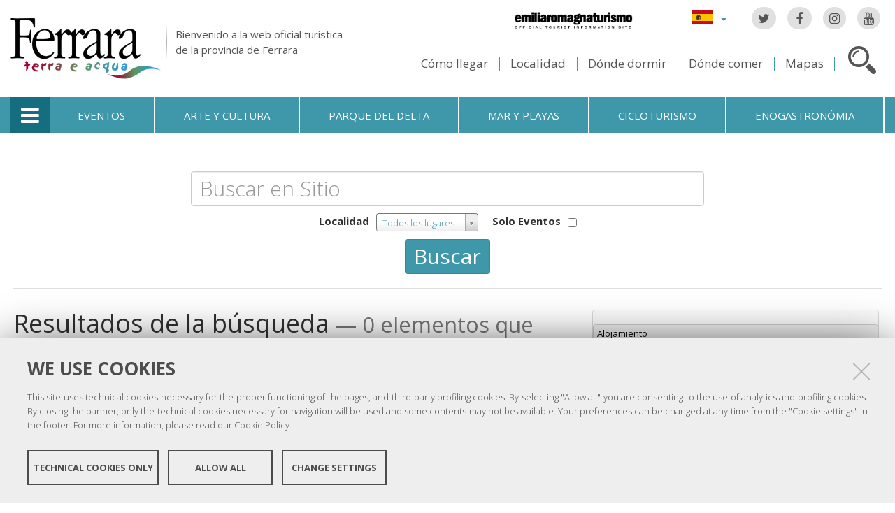

--- FILE ---
content_type: text/html;charset=utf-8
request_url: https://www.ferraraterraeacqua.it/es/search?start.query:date:list:record=2022/08/12%2023%3A59%3A59%20GMT%2B2&start.range:record=max&end.query:date:list:record=2022/08/12%2000%3A00%3A00%20GMT%2B2&end.range:record=min&amp=&review_state=published&set_language=es
body_size: 8341
content:

<!DOCTYPE html PUBLIC
  "-//W3C//DTD XHTML 1.0 Strict//EN"
  "http://www.w3.org/TR/xhtml1/DTD/xhtml1-strict.dtd">

<html xmlns="http://www.w3.org/1999/xhtml" xmlns:fb="https://www.facebook.com/2008/fbml" prefix="og: http://ogp.me/ns#" lang="es">

    
    
    
    
    


<head>
    <meta http-equiv="Content-Type" content="text/html; charset=utf-8" />

    <!-- Forces IE8+ into newest rendering engine even if on an intranet. This has to be defined before any script/style tags. -->
    <meta http-equiv="X-UA-Compatible" content="IE=edge" /> 
    <meta name="viewport" content="width=device-width, minimum-scale=1.0, maximum-scale=1.0" />

    
        <base href="https://www.ferraraterraeacqua.it/es/" /><!--[if lt IE 7]></base><![endif]-->
    

    <script type="text/javascript" src="https://www.ferraraterraeacqua.it/portal_javascripts/jquery.js?1"></script>
    <script type="text/javascript" src="https://www.ferraraterraeacqua.it/portal_javascripts/jquery-integration.js?1"></script>
    <script type="text/javascript" src="https://www.ferraraterraeacqua.it/portal_javascripts/devicedetection.js?1"></script>
    <script type="text/javascript" src="https://www.ferraraterraeacqua.it/portal_javascripts/jquery.cookie.js?1"></script>
    
        
   



<title>Español &mdash; Ferrara Terra e Acqua</title>
<meta content="text/plain" name="DC.format" /><meta content="Carpeta" name="DC.type" /><meta content="2014/07/22 - " name="DC.date.valid_range" /><meta content="admin" name="DC.creator" /><meta content="2011-12-06T11:52:01+01:00" name="DC.date.created" /><meta content="2018-03-15T13:46:20+01:00" name="DC.date.modified" /><meta content="es" name="DC.language" />

<meta name="robots" content="index, follow"/>
<link rel="kss-base-url" href="https://www.ferraraterraeacqua.it/es/" />
<link rel="canonical" href="https://www.ferraraterraeacqua.it/es" />

  
    <link rel="stylesheet" type="text/css" href="https://www.ferraraterraeacqua.it/portal_css/fta.plonetheme/base-cachekey7345.css" />
        <!--[if lt IE 8]>    
    
    <link rel="stylesheet" type="text/css" media="screen" href="https://www.ferraraterraeacqua.it/portal_css/fta.plonetheme/IEFixes-cachekey0560.css" />
        <![endif]-->
    
    <style type="text/css">@import url(https://www.ferraraterraeacqua.it/portal_css/fta.plonetheme/resourcefl-play-cachekey7534.css);</style>
    <style type="text/css" media="screen">@import url(https://www.ferraraterraeacqua.it/portal_css/fta.plonetheme/resourcejquery-ui-themessunburstjqueryui-cachekey1820.css);</style>
    <style type="text/css">@import url(https://www.ferraraterraeacqua.it/portal_css/fta.plonetheme/themedefaultstyle-cachekey4159.css);</style>
    <link rel="stylesheet" type="text/css" href="https://www.ferraraterraeacqua.it/portal_css/fta.plonetheme/resourceredturtle.monkey.resourcessmart_wizard-cachekey1384.css" />
    <style type="text/css" media="screen">@import url(https://www.ferraraterraeacqua.it/portal_css/fta.plonetheme/resourcecontentleadimage-cachekey6524.css);</style>
    <link rel="stylesheet" type="text/css" media="screen" href="https://www.ferraraterraeacqua.it/portal_css/fta.plonetheme/chosen-cachekey1580.css" />
    <link rel="stylesheet" type="text/css" href="https://www.ferraraterraeacqua.it/portal_css/fta.plonetheme/resourcefta.plonetheme.stylesheetsmain-cachekey4904.css" />
    <link rel="stylesheet" type="text/css" href="https://www.ferraraterraeacqua.it/portal_css/fta.plonetheme/resourcefta.plonetheme.stylesheetsmediaqueries-cachekey1223.css" />
        <!--[if lte IE 7]>    
    
    <link rel="stylesheet" type="text/css" media="screen" href="https://www.ferraraterraeacqua.it/portal_css/fta.plonetheme/resourcefta.plonetheme.stylesheetsie7-cachekey9064.css" />
        <![endif]-->
    
        <!--[if IE 8]>    
    
    <link rel="stylesheet" type="text/css" media="screen" href="https://www.ferraraterraeacqua.it/portal_css/fta.plonetheme/resourcefta.plonetheme.stylesheetsie8-cachekey5281.css" />
        <![endif]-->
    
    <link rel="stylesheet" type="text/css" media="screen" href="https://www.ferraraterraeacqua.it/portal_css/fta.plonetheme/resourcefta.plonetheme.stylesheetsvbm-cachekey5822.css" />
    <style type="text/css">@import url(https://www.ferraraterraeacqua.it/portal_css/fta.plonetheme/cookiepolicy.css);</style>
    <link rel="stylesheet" type="text/css" href="https://www.ferraraterraeacqua.it/portal_css/fta.plonetheme/resourcefta.plonetheme.stylesheetsbootstrapcssbootstrap.min-cachekey2709.css" />
    <link rel="stylesheet" type="text/css" href="https://www.ferraraterraeacqua.it/portal_css/fta.plonetheme/resourcefta.plonetheme.stylesheetsfont-awesomecssfont-awesome.min-cachekey1296.css" />
    <link rel="stylesheet" type="text/css" href="https://www.ferraraterraeacqua.it/portal_css/fta.plonetheme/resourcefta.plonetheme.stylesheetsflaticonflaticon-cachekey4847.css" />
    <link rel="stylesheet" type="text/css" href="https://www.ferraraterraeacqua.it/portal_css/fta.plonetheme/++resource++fta.plonetheme.stylesheets/OpenSans/OpenSans.css" />
    <link rel="stylesheet" type="text/css" href="https://www.ferraraterraeacqua.it/portal_css/fta.plonetheme/resourcefta.plonetheme.stylesheetsfta1-cachekey8440.css" />
    <link rel="stylesheet" type="text/css" href="https://www.ferraraterraeacqua.it/portal_css/fta.plonetheme/resourcefta.plonetheme.stylesheetsfta2-cachekey3444.css" />
    <link rel="stylesheet" type="text/css" href="https://www.ferraraterraeacqua.it/portal_css/fta.plonetheme/resourcefta.plonetheme.stylesheetsfta_print-cachekey3440.css" />

  
    <link rel="kinetic-stylesheet" type="text/css" href="https://www.ferraraterraeacqua.it/portal_kss/fta.plonetheme/resourcetinymce.ksstinymce-cachekey3103.kss" />
    <link rel="kinetic-stylesheet" type="text/css" href="https://www.ferraraterraeacqua.it/portal_kss/fta.plonetheme/at-cachekey9803.kss" />



    
        <script type="text/javascript" src="https://www.ferraraterraeacqua.it/++resource++redturtle.chefcookie/chefcookie/chefcookie.min.js?v=1.0.7"></script>
    
    
        <script type="text/javascript" src="https://www.ferraraterraeacqua.it/++resource++redturtle.chefcookie/redturtle_chefcookie.js?v=1.0.7"></script>
    
    
        <script type="text/javascript" src="https://www.ferraraterraeacqua.it/++resource++redturtle.chefcookie/customers_configurations/fta.js?v=1.0.7"></script>
    


        
    <link rel="author" href="https://www.ferraraterraeacqua.it/es/author/admin" title="Información sobre el autor" />



    <link rel="shortcut icon" type="image/x-icon" href="https://www.ferraraterraeacqua.it/favicon.ico" />
    <link rel="apple-touch-icon" href="https://www.ferraraterraeacqua.it/touch_icon.png" />


<script type="text/javascript">
        jQuery(document).ready(function(){
            setTimeout(function() {
                        jQuery.datepicker.setDefaults(
                            jQuery.extend(jQuery.datepicker.regional['es'],
                            {dateFormat: 'dd/mm/yy'}));
                    }, 500);
        });
        </script>

    <link rel="home" href="https://www.ferraraterraeacqua.it/es" title="Página de portada" />

    <link rel="contents" href="https://www.ferraraterraeacqua.it/es/sitemap" title="Mapa del Sitio" />






    <link rel="search" href="https://www.ferraraterraeacqua.it/es/search_form" title="Buscar en este sitio" />



        
        
        
        
    
        
        
        
    <script type="text/javascript" src="https://www.ferraraterraeacqua.it/portal_javascripts/fta.plonetheme/resourceplone.app.jquerytools-cachekey9209.js"></script>
    <script type="text/javascript" src="https://www.ferraraterraeacqua.it/portal_javascripts/fta.plonetheme/resourceplone.app.jquerytools.plugins-cachekey3202.js"></script>
    <script type="text/javascript" src="https://www.ferraraterraeacqua.it/portal_javascripts/fta.plonetheme/register_function-cachekey3963.js"></script>
       <!--[if lt IE 8]>
     
    <script type="text/javascript" src="https://www.ferraraterraeacqua.it/portal_javascripts/fta.plonetheme/iefixes-cachekey9828.js"></script>
       <![endif]-->
     
    <script type="text/javascript" src="https://www.ferraraterraeacqua.it/portal_javascripts/fta.plonetheme/resourcejquery-ui.min-cachekey6006.js"></script>
    <script type="text/javascript" src="https://www.ferraraterraeacqua.it/portal_javascripts/fta.plonetheme/resourcecollective.flowplayerflowplayer.min-cachekey1580.js"></script>
    <script type="text/javascript" src="https://www.ferraraterraeacqua.it/portal_javascripts/fta.plonetheme/event_search-cachekey9464.js"></script>
    <script type="text/javascript" src="https://www.ferraraterraeacqua.it/portal_javascripts/fta.plonetheme/portlet_collection_batching-cachekey2081.js"></script>
    <script type="text/javascript" src="https://www.ferraraterraeacqua.it/portal_javascripts/fta.plonetheme/jquery.jcarousel.min-cachekey2981.js"></script>
    <script type="text/javascript" src="https://www.ferraraterraeacqua.it/portal_javascripts/fta.plonetheme/mobile_popup.js"></script>
    <script type="text/javascript" src="https://www.ferraraterraeacqua.it/portal_javascripts/fta.plonetheme/mobiscroll-2.0.3.custom.min-cachekey4745.js"></script>
       <!--[if lt IE 9]>
     
    <script type="text/javascript" src="https://www.ferraraterraeacqua.it/portal_javascripts/fta.plonetheme/respond.min-cachekey3580.js"></script>
       <![endif]-->
     
    <script type="text/javascript" src="https://www.ferraraterraeacqua.it/portal_javascripts/fta.plonetheme/resourceredturtle.monkey.resourcesjquery.smartWizard-2.0.min-cachekey6384.js"></script>
    <script type="text/javascript" src="https://www.ferraraterraeacqua.it/portal_javascripts/fta.plonetheme/fta.global-cachekey4219.js"></script>
    <script type="text/javascript" src="https://www.ferraraterraeacqua.it/portal_javascripts/fta.plonetheme/chosen.jquery.min-cachekey3739.js"></script>
    <script type="text/javascript" src="https://www.ferraraterraeacqua.it/portal_javascripts/fta.plonetheme/modernizr-cachekey4994.js"></script>
    <script type="text/javascript" src="https://www.ferraraterraeacqua.it/portal_javascripts/fta.plonetheme/fta_plonetheme-cachekey2827.js"></script>


        <meta name="viewport" content="width=device-width, initial-scale=1.0, maximum-scale=1.0, minimum-scale=1.0" />
        <meta name="generator" content="Plone - http://plone.org" />
        
</head>

<body class="template-search portaltype-folder language-es userrole-anonymous" dir="ltr">
                    
<div id="visual-portal-wrapper">

        <div id="portal-top">
<div class=""> <!-- TODO: Temporary, this one should be in the template that is inserted -->
            <div id="portal-personaltools-wrapper">

</div>

<div id="portal-header">
    <div id="fta-searchbox" class="hiddenSearch">
  <form id="searchGadget_form" action="https://www.ferraraterraeacqua.it/es/search">
       <a class="closeLink" href="#"><span class="hiddenStructure">Close</span></a>
       <span class="searchFieldWrapper">
              <label class="hiddenStructure" for="SearchableText">Search Site</label>
                     <span class="input-search">
                            <input name="SearchableText" type="text" size="18" title="Search Site" placeholder="Search Site" id="SearchableText" class="searchField" />
                     </span>

              <input class="searchButton" type="submit" value="Search" />
       </span>

      
      <div class="event_type_location">
              <div class="field-wrapper">
                     <label>Localidad</label>
                     <select class="chzn-select mobile-select" name="getObjectLocation">
                            
                            
                            <option value="">Todos los lugares</option>
                            
                            
                            
                            <option value="b73b4bf1-0f79-47f7-8c73-e85642fded16">Argenta</option>
                            
                            
                            
                            <option value="f5cf3038-da46-4a39-bbab-36eaed594740">Berra</option>
                            
                            
                            
                            <option value="eb323aa7-6fd2-4751-8b4a-88acde21eb45">Bondeno</option>
                            
                            
                            
                            <option value="06b864f4-16bf-4fad-a625-31b17a530dbe">Cento</option>
                            
                            
                            
                            <option value="c02f6df2-0421-4628-8d1b-19e82554df31">Codigoro</option>
                            
                            
                            
                            <option value="8437a78a-4483-48d0-98aa-6b78454f93e5">Comacchio</option>
                            
                            
                            
                            <option value="81260192-95b1-41c9-9d9b-a400ee4351c0">Copparo</option>
                            
                            
                            
                            <option value="a9263d9e-1921-418f-bad0-71e617ef2d66">Ferrara</option>
                            
                            
                            
                            <option value="074b73b0-75a7-4b09-b28c-d6ba872c2d65">Fiscaglia</option>
                            
                            
                            
                            <option value="e79cab2a-f0dc-46d2-bdc3-8ba5f4b66eac">Formignana</option>
                            
                            
                            
                            <option value="e2c000c4-9e7d-4087-9658-ef48a7666706">Goro</option>
                            
                            
                            
                            <option value="5390789d-e129-4396-a8c3-669bab8c0792">Jolanda di Savoia</option>
                            
                            
                            
                            <option value="7799727a-3c33-4220-bd9f-4b57bb5c18da">Lagosanto</option>
                            
                            
                            
                            <option value="b7c7bfb2-d573-4adb-8948-65275410fc67">Masi Torello</option>
                            
                            
                            
                            <option value="0869d4d3-36c4-4348-888c-deda7f620a00">Mesola</option>
                            
                            
                            
                            <option value="51aa6b2b-3a9d-4ad7-898d-39f96c6a94f1">Mirabello</option>
                            
                            
                            
                            <option value="ebc07344-1713-4fdb-a42e-a34d4cd3df04">Ostellato</option>
                            
                            
                            
                            <option value="7dfa6e46-9ca3-41b3-94ea-eefd3c80e2de">Poggio Renatico</option>
                            
                            
                            
                            <option value="c7f21e89-6fc1-4cb1-8d5d-b7b8177cdb5a">Portomaggiore</option>
                            
                            
                            
                            <option value="490a1c8f-d8b5-418e-8f2d-0c5ff459b0e0">Ro</option>
                            
                            
                            
                            <option value="1f0cd348-ee89-4b55-84ff-e08fb5c64748">Sant'Agostino</option>
                            
                            
                            
                            <option value="5f2ec56f-0972-4662-ab3a-61394e41394a">Tresigallo</option>
                            
                            
                            
                            <option value="d9bf5d11-8278-4255-a3f1-e421863793a6">Vigarano Mainarda</option>
                            
                            
                            
                            <option value="4aaaac82-a663-4d7d-a262-1c8c2d1ef948">Voghiera</option>
                            
                     </select>
              </div>
              <div class="field-wrapper">
                     <label>Solo Eventos</label>
                     <input type="checkbox" name="only_events" value="only_events">
                     
                     
              </div>
      </div>
    
  </form>
</div>

<p class="hiddenStructure">
  <a accesskey="2" href="https://www.ferraraterraeacqua.it/es/search?start.query:date:list:record=2022/08/12%2023%3A59%3A59%20GMT%2B2&amp;start.range:record=max&amp;end.query:date:list:record=2022/08/12%2000%3A00%3A00%20GMT%2B2&amp;end.range:record=min&amp;amp=&amp;review_state=published&amp;set_language=es#content">Cambiar a contenido.</a> |

  <a accesskey="6" href="https://www.ferraraterraeacqua.it/es/search?start.query:date:list:record=2022/08/12%2023%3A59%3A59%20GMT%2B2&amp;start.range:record=max&amp;end.query:date:list:record=2022/08/12%2000%3A00%3A00%20GMT%2B2&amp;end.range:record=min&amp;amp=&amp;review_state=published&amp;set_language=es#portal-globalnav">Saltar a navegación</a>
</p>

<div class="social-links">
  <ul>
    <li class="socialTw"><a href="http://twitter.com/#!/TurismoFerrara"><span>Twitter</span></a></li>
    <li class="socialFb"><a href="https://www.facebook.com/pages/Turismo-nella-provincia-di-Ferrara/328420923667"><span>Facebook</span></a></li>
    <li class="socialIg"><a href="https://www.instagram.com/turismoferrara/"><span>Instagram</span></a></li>
    <li class="socialYt"><a href="http://www.youtube.com/user/iatCastello?feature=mhum"><span>You Tube</span></a></li>
    
  </ul>
</div>


<div id="fta-languageselector">
  <div class="dropdown">
    <a class="dropdown-toggle" data-toggle="dropdown" href="#" id="language-dropdown">
      <span class="sr-only">Lingua</span>
      <span class="caret"></span>
    </a>
    <ul class="dropdown-menu" role="menu" aria-labelledby="language-dropdown">
      
      <li class="language-zh">
          <a href="https://www.ferraraterraeacqua.it/zh/search?start.query:date:list:record=2022/08/12%2023%3A59%3A59%20GMT%2B2&amp;start.range:record=max&amp;end.query:date:list:record=2022/08/12%2000%3A00%3A00%20GMT%2B2&amp;end.range:record=min&amp;amp=&amp;review_state=published&amp;set_language=zh" title="中文">中文</a>
      </li>
      
      
      <li class="language-ru">
          <a href="https://www.ferraraterraeacqua.it/ru/search?start.query:date:list:record=2022/08/12%2023%3A59%3A59%20GMT%2B2&amp;start.range:record=max&amp;end.query:date:list:record=2022/08/12%2000%3A00%3A00%20GMT%2B2&amp;end.range:record=min&amp;amp=&amp;review_state=published&amp;set_language=ru" title="Русский">Русский</a>
      </li>
      
      
      <li class="language-nl">
          <a href="https://www.ferraraterraeacqua.it/nl/search?start.query:date:list:record=2022/08/12%2023%3A59%3A59%20GMT%2B2&amp;start.range:record=max&amp;end.query:date:list:record=2022/08/12%2000%3A00%3A00%20GMT%2B2&amp;end.range:record=min&amp;amp=&amp;review_state=published&amp;set_language=nl" title="Nederlands">Nederlands</a>
      </li>
      
      
      <li class="language-da">
          <a href="https://www.ferraraterraeacqua.it/da/search?start.query:date:list:record=2022/08/12%2023%3A59%3A59%20GMT%2B2&amp;start.range:record=max&amp;end.query:date:list:record=2022/08/12%2000%3A00%3A00%20GMT%2B2&amp;end.range:record=min&amp;amp=&amp;review_state=published&amp;set_language=da" title="Dansk">Dansk</a>
      </li>
      
      
      
      
      
      <li class="language-de">
          <a href="https://www.ferraraterraeacqua.it/de/search?start.query:date:list:record=2022/08/12%2023%3A59%3A59%20GMT%2B2&amp;start.range:record=max&amp;end.query:date:list:record=2022/08/12%2000%3A00%3A00%20GMT%2B2&amp;end.range:record=min&amp;amp=&amp;review_state=published&amp;set_language=de" title="Deutsch">Deutsch</a>
      </li>
      
      
      <li class="language-fr">
          <a href="https://www.ferraraterraeacqua.it/fr/search?start.query:date:list:record=2022/08/12%2023%3A59%3A59%20GMT%2B2&amp;start.range:record=max&amp;end.query:date:list:record=2022/08/12%2000%3A00%3A00%20GMT%2B2&amp;end.range:record=min&amp;amp=&amp;review_state=published&amp;set_language=fr" title="Français">Français</a>
      </li>
      
      
      <li class="language-en">
          <a href="https://www.ferraraterraeacqua.it/en/search?start.query:date:list:record=2022/08/12%2023%3A59%3A59%20GMT%2B2&amp;start.range:record=max&amp;end.query:date:list:record=2022/08/12%2000%3A00%3A00%20GMT%2B2&amp;end.range:record=min&amp;amp=&amp;review_state=published&amp;set_language=en" title="English">English</a>
      </li>
      
      
      <li class="language-it">
          <a href="https://www.ferraraterraeacqua.it/it/search?start.query:date:list:record=2022/08/12%2023%3A59%3A59%20GMT%2B2&amp;start.range:record=max&amp;end.query:date:list:record=2022/08/12%2000%3A00%3A00%20GMT%2B2&amp;end.range:record=min&amp;amp=&amp;review_state=published&amp;set_language=it" title="Italiano">Italiano</a>
      </li>
      
    </ul>
  </div>
  <a href="https://www.emiliaromagnaturismo.it/en" title="Emilia Romagna Turismo" target="_blank" class="erturismo-header-link">  
      <img alt="Emilia Romagna Turismo" src="++resource++fta.plonetheme.images/logo_ERT_en.png">
  </a>
</div>


<a id="portal-logo" title="Inicio" accesskey="1" href="https://www.ferraraterraeacqua.it/es">
  <img src="https://www.ferraraterraeacqua.it/es/++resource++fta.plonetheme.images/FerraraTerraeAcquaLogo.jpg" alt="Ferrara Terra e Acqua" title="https://www.ferraraterraeacqua.it/es" />
  <span id="payoff">
    Bienvenido a la web oficial turística
    <br>
    de la provincia de Ferrara
  </span>
</a>

<div id="searchbox">

    <a class="btnSearch" accesskey="4">
      <span class="hiddenStructure">Cerca</span>
    </a>


    <div id="portal-advanced-search" class="hiddenStructure">
        <a href="https://www.ferraraterraeacqua.it/es/search_form" accesskey="5">Búsqueda avanzada</a>
    </div>

</div>

<div id="top-links">
  <ul>
    <li id="come-arrivare-es-toplink">
      <a href="https://www.ferraraterraeacqua.it/es/como-llegar" title="Cómo llegar">Cómo llegar</a>
    </li>
    <li id="localita-es-toplink">
      <a href="https://www.ferraraterraeacqua.it/es/no-hay-que-perderse/localidad" title="Localidad">Localidad</a>
    </li>
    <li id="dove-dormire-es-toplink">
      <a href="https://www.ferraraterraeacqua.it/es/hospitalidad/donde-dormir" title="Dónde dormir">Dónde dormir</a>
    </li>
    <li id="dove-mangiare-es-toplink">
      <a href="https://www.ferraraterraeacqua.it/es/hospitalidad/donde-comer" title="Dónde comer">Dónde comer</a>
    </li>
    <li id="mappe-es-toplink">
      <a href="https://www.ferraraterraeacqua.it/es/como-llegar/los-mapas" title="Mapas">Mapas</a>
    </li>
  </ul>
</div>

</div>


    <h5 class="hiddenStructure">Secciones</h5>

    <ul id="portal-globalnav"><li class="selected" id="portaltab-offcanvas_menu" title="Informaciónes turísticas"><a href="https://www.ferraraterraeacqua.it/es" title="">Informaciónes turísticas</a></li><li class="plain" id="portaltab-events-es" title="Eventos"><a href="https://www.ferraraterraeacqua.it/es/eventos-y-propuestas" title="">Eventos</a></li><li class="plain" id="portaltab-art_and_culture-es" title="Arte y cultura"><a href="https://www.ferraraterraeacqua.it/es/no-hay-que-perderse/arte-y-cultura" title="">Arte y cultura</a></li><li class="plain" id="portaltab-delta_park-es" title="Parque del Delta"><a href="https://www.ferraraterraeacqua.it/es/parque-del-delta-del-po" title="">Parque del Delta</a></li><li class="plain" id="portaltab-seaside-es" title="Mar y playas"><a href="https://www.ferraraterraeacqua.it/es/no-hay-que-perderse/ambiente-y-naturaleza/sea-beaches" title="">Mar y playas</a></li><li class="plain" id="portaltab-bicycle_touring-es" title="Cicloturismo"><a
    href="https://www.ferraraterraeacqua.it/es/no-hay-que-perderse/itinerarios-aconsejados/cicloturismo" title="">Cicloturismo</a></li><li class="plain" id="portaltab-gastronomy-es" title="Enogastronómia"><a href="https://www.ferraraterraeacqua.it/es/productos-enogastronomicos" title="">Enogastronómia</a></li></ul>


<div id="fta-breadcrumbs" class="">
  

  <div class="breadcrumbs-container">
    <div class="breadcrumbs-wrapper">
      
      
    </div>
  </div>

</div>


    <div id="portlets-in-header" class="row">
         
         
    </div>

    


</div><!-- end @emptyclassdiv --> 
        </div><!-- end @portal-top --> 

    <div id="portal-columns-wrapper">
        <div id="portal-columns">
            <div id="portal-column-content" class="cell width-full position-0">

                <div id="viewlet-above-content"><div id="portlets-above" class="row">
    
    
</div>

</div>
                
                
                    <div class="">

                        

                        

    <dl class="portalMessage info" id="kssPortalMessage" style="display:none">
        <dt>Info</dt>
        <dd></dd>
    </dl>



                        
                            <div id="content">

                                

                                

    <div id="content-core">
        <form id="searchform" action="search" class="searchPage">
          <div class="field-wrapper">
            <input class="searchPage" name="SearchableText" type="text" size="25" title="Buscar en Sitio" placeholder="Buscar en Sitio" />
          </div>
           
            
            <div class="event_type_location">
              <div class="field-wrapper">
                <label>Localidad</label>
                <select class="chzn-select mobile-select" name="getObjectLocation">
                  
                  
                  <option value="">Todos los lugares</option>
                  
                  
                  
                  <option value="b73b4bf1-0f79-47f7-8c73-e85642fded16">Argenta</option>
                  
                  
                  
                  <option value="f5cf3038-da46-4a39-bbab-36eaed594740">Berra</option>
                  
                  
                  
                  <option value="eb323aa7-6fd2-4751-8b4a-88acde21eb45">Bondeno</option>
                  
                  
                  
                  <option value="06b864f4-16bf-4fad-a625-31b17a530dbe">Cento</option>
                  
                  
                  
                  <option value="c02f6df2-0421-4628-8d1b-19e82554df31">Codigoro</option>
                  
                  
                  
                  <option value="8437a78a-4483-48d0-98aa-6b78454f93e5">Comacchio</option>
                  
                  
                  
                  <option value="81260192-95b1-41c9-9d9b-a400ee4351c0">Copparo</option>
                  
                  
                  
                  <option value="a9263d9e-1921-418f-bad0-71e617ef2d66">Ferrara</option>
                  
                  
                  
                  <option value="074b73b0-75a7-4b09-b28c-d6ba872c2d65">Fiscaglia</option>
                  
                  
                  
                  <option value="e79cab2a-f0dc-46d2-bdc3-8ba5f4b66eac">Formignana</option>
                  
                  
                  
                  <option value="e2c000c4-9e7d-4087-9658-ef48a7666706">Goro</option>
                  
                  
                  
                  <option value="5390789d-e129-4396-a8c3-669bab8c0792">Jolanda di Savoia</option>
                  
                  
                  
                  <option value="7799727a-3c33-4220-bd9f-4b57bb5c18da">Lagosanto</option>
                  
                  
                  
                  <option value="b7c7bfb2-d573-4adb-8948-65275410fc67">Masi Torello</option>
                  
                  
                  
                  <option value="0869d4d3-36c4-4348-888c-deda7f620a00">Mesola</option>
                  
                  
                  
                  <option value="51aa6b2b-3a9d-4ad7-898d-39f96c6a94f1">Mirabello</option>
                  
                  
                  
                  <option value="ebc07344-1713-4fdb-a42e-a34d4cd3df04">Ostellato</option>
                  
                  
                  
                  <option value="7dfa6e46-9ca3-41b3-94ea-eefd3c80e2de">Poggio Renatico</option>
                  
                  
                  
                  <option value="c7f21e89-6fc1-4cb1-8d5d-b7b8177cdb5a">Portomaggiore</option>
                  
                  
                  
                  <option value="490a1c8f-d8b5-418e-8f2d-0c5ff459b0e0">Ro</option>
                  
                  
                  
                  <option value="1f0cd348-ee89-4b55-84ff-e08fb5c64748">Sant'Agostino</option>
                  
                  
                  
                  <option value="5f2ec56f-0972-4662-ab3a-61394e41394a">Tresigallo</option>
                  
                  
                  
                  <option value="d9bf5d11-8278-4255-a3f1-e421863793a6">Vigarano Mainarda</option>
                  
                  
                  
                  <option value="4aaaac82-a663-4d7d-a262-1c8c2d1ef948">Voghiera</option>
                  
                </select>
              </div>
              <div class="field-wrapper">
                <label>Solo Eventos</label>
                <input type="checkbox" name="only_events" value="only_events">
                
                
              </div>
            </div>
            <div class="field-wrapper">
             <input class="searchPage searchButton" type="submit" value="Buscar" />
            </div>
            
            
        </form>

        
        <script type="text/javascript">

            jq(document).ready(function(){
              jq('#show-form a').click(function(event) {
                 event.preventDefault();
                 jq('#hide-form').show('slow');
                 jq('#show-form').hide('slow');
              });
            });
            jq(document).ready(function(){
              jq('#hide-form a').click(function(event) {
                 event.preventDefault();
                 jq('#show-form').show('slow');
                 jq('#hide-form').hide('slow');
              });
            });


        </script>
        <div id="plone_search_results_wrapper" class="tight_results">
          <h1 class="documentFirstHeading">
              <span>Resultados de la búsqueda</span>
              <span class="discreet">
              &mdash;
              <span>0 elementos que coinciden con sus términos de búsqueda</span>
            </span>
          </h1>

          <p class="discreet">
              <a href="https://www.ferraraterraeacqua.it/es/search_rss?start.query:date:list:record=2022/08/12%2023%3A59%3A59%20GMT%2B2&amp;start.range:record=max&amp;end.query:date:list:record=2022/08/12%2000%3A00%3A00%20GMT%2B2&amp;end.range:record=min&amp;amp=&amp;review_state=published&amp;set_language=es" class="link-feed">Suscribirse a una fuente RSS permanentemente actualizada de los términos de esta búsqueda</a>
          </p>

          <div>
              <p><strong>Sin resultado en la búsqueda.</strong></p>
          </div>
          
      </div> <!--end plone search wrapper-->
      <div id="jnet_searchs_wrapper">
          <div id="lodging_results" class="jnet_search">
              <h3>Alojamiento</h3>
              <p class="lodging_results_loader">
                <img alt="loading" src="https://www.ferraraterraeacqua.it/es/loader.gif" />
              </p>
          </div>
          <div id="food_results" class="jnet_search">
            <h3>Restaurantes</h3>
              <p class="food_results_loader">
                <img alt="loading" src="https://www.ferraraterraeacqua.it/es/loader.gif" />
              </p>
          </div>
          <div id="bath_results" class="jnet_search">
            <h3>Baños</h3>
              <p class="bath_results_loader">
                <img alt="loading" src="https://www.ferraraterraeacqua.it/es/loader.gif" />
              </p>
          </div>
      </div>
    </div>

                            </div>
                        

                        
                    </div>
                

            </div><!-- end @portal-column-content --> 

            
            <!-- end @portal-column-one -->

            <!-- end @portal-column-two --> 
            
        </div><!-- end @portal-columns -->
    </div>

    

    <div id="below-content">
        <div id="viewlet-below-content">

<div id="portlets-below" class="row">
     
     
</div>


</div>
    </div>

    <div id="portal-footer-wrapper">
        
<div id="portlets-footer">
  <div id="portlets-footer1">
       
           
               <div class="cell FooterPortletManager1 width-1:4 position-0">


<div id="portletwrapper-436f6e74656e7457656c6c506f72746c6574732e466f6f746572506f72746c65744d616e61676572310a636f6e746578740a2f6674612f65730a636f70797269676874" class="portletWrapper kssattr-portlethash-436f6e74656e7457656c6c506f72746c6574732e466f6f746572506f72746c65744d616e61676572310a636f6e746578740a2f6674612f65730a636f70797269676874"><div class="portlet rerPortletAdvancedStatic">
     <div class="portletItem"><p><img src="https://www.ferraraterraeacqua.it/it/FerraraTerraeAcquaLogo.png" alt="Logo Ferrara" class="image-inline" title="FerraraTerraeAcquaLogo.png" /></p>
<p>Copyright @ 2016 Ferrara Terra e Acqua</p></div>	
</div>
     
	 

</div>

</div>

           
           
               <div class="cell FooterPortletManager2 width-1:4 position-1:4">


<div id="portletwrapper-436f6e74656e7457656c6c506f72746c6574732e466f6f746572506f72746c65744d616e61676572320a636f6e746578740a2f6674612f65730a636f6e6f63652d656c2d7465727269746f72696f" class="portletWrapper kssattr-portlethash-436f6e74656e7457656c6c506f72746c6574732e466f6f746572506f72746c65744d616e61676572320a636f6e746578740a2f6674612f65730a636f6e6f63652d656c2d7465727269746f72696f"><div class="portletStaticText portlet-static-conoce-el-territorio"><div class="second">
<p>Conoce el territorio:<br /><b>Sede centrale </b><a href="https://www.ferraraterraeacqua.it/es/ferrara/no-hay-que-perderse/arte-y-cultura/museos-y-galerias/castello-estense" class="internal-link">Castello Estense</a></p>
<ul>
<li>IAT FERRARA: <b>+39 0532 419190</b></li>
<li>IAT COMACCHIO: <b>+39 <span class="w8qArf"></span><span class="kno-fv zdqRlf LrzXr"><span class="r-i8thJ0uPhqJA fl">0533 314154</span></span></b></li>
</ul>
<ul>
<li><b>E-mail:</b> <a class="mail-link" href="mailto:infotur@comune.comacchio.fe.it">infotur@comune.comacchio.fe.it</a></li>
</ul>
<p><a class="external-link" href="http://www.flipsnack.com/iatferrara/materiale-turistico-informativo-di-ferrara-e-provincia.html">Library online<br /></a></p>
</div></div>

</div>

</div>

           
           
               <div class="cell FooterPortletManager4 width-1:4 position-1:2">


<div id="portletwrapper-436f6e74656e7457656c6c506f72746c6574732e466f6f746572506f72746c65744d616e61676572340a636f6e746578740a2f6674612f65730a73696775656e6f732d656e2d6c612d776562" class="portletWrapper kssattr-portlethash-436f6e74656e7457656c6c506f72746c6574732e466f6f746572506f72746c65744d616e61676572340a636f6e746578740a2f6674612f65730a73696775656e6f732d656e2d6c612d776562"><div class="portletStaticText portlet-static-siguenos-en-la-web"><div class="menufooter">
<ul>
<li><span class="internal-link"><span class="internal-link"><a href="https://www.ferraraterraeacqua.it/es/quienes-somos" class="internal-link">Quiénes somos</a></span></span></li>
<li><a accesskey="9" class="mail-link" href="mailto:infotur@provincia.fe.it?subject=Redazione www.ferrarainfo.com"><span class="mail-link">Contactar</span></a></li>
<li><a accesskey="3" href="https://www.ferraraterraeacqua.it/es/it/sitemap">Mapa de la web</a></li>
<li><a href="https://www.ferraraterraeacqua.it/it/credits" class="internal-link">Créditos</a></li>
<li><a accesskey="0" href="https://www.ferraraterraeacqua.it/es/it/accessibility-info" class="external-link">Accesibilidad</a></li>
<li><a href="https://www.ferraraterraeacqua.it/es/privacy-policy" class="internal-link">Privacy</a></li>
<li><a class="data-cc-open" href="/">Cookie settings</a></li>
</ul>
</div></div>

</div>

</div>

           
           
               

           
       
  </div>
  <div id="portlets-footer2">
       <div id="portlets-footer2-inner">
           
               

           
           
               

           
           
               

           
           
               <div class="cell FooterPortletManager5 width-1:4 position-3:4">


<div id="portletwrapper-436f6e74656e7457656c6c506f72746c6574732e466f6f746572506f72746c65744d616e61676572350a636f6e746578740a2f6674612f65730a6c6f6768692d666f6f746572" class="portletWrapper kssattr-portlethash-436f6e74656e7457656c6c506f72746c6574732e466f6f746572506f72746c65744d616e61676572350a636f6e746578740a2f6674612f65730a6c6f6768692d666f6f746572"><div class="portlet rerPortletAdvancedStatic">
     <div class="portletItem"><div id="loghifooter"><a><img alt="Unesco" id="logounescoimg" src="++resource++fta.plonetheme.images/logo_unesco.png" /></a> <a href="http://www.provincia.fe.it/" id="provinciafooter" title="Provincia di Ferrara"><img alt="Provincia di Ferrara" src="++resource++fta.plonetheme.images/logo_provincia.png" /></a> <a href="http://www.fe.camcom.it/" id="camerafooter" title="Camera di Commercio di Ferrara"> <img alt="Camera di Commercio di Ferrara" src="++resource++fta.plonetheme.images/camera-commercio-ferrara-logo.png" /></a> <a href="http://www.emiliaromagnaturismo.it/" title="Emilia Romagna Turismo"> <img alt="Emilia Romagna Turismo" src="++resource++fta.plonetheme.images/logo_ERT.png" /> </a></div></div>	
</div>
     
	 

</div>

</div>

           
       </div>
  </div>
</div>


<div class="clear">
</div>

    </div>

    <a href="javascript:" id="return-to-top" title="Return to top">
      <span class="fa fa-chevron-up"></span>
    </a>

</div>
  <script type="text/javascript">
var _paq = window._paq = window._paq || [];
/* tracker methods like "setCustomDimension" should be called before
"trackPageView" */
_paq.push(['trackPageView']);
_paq.push(['enableLinkTracking']);
(function() {
var u="https://ingestion.webanalytics.italia.it/";
_paq.push(['setTrackerUrl', u+'matomo.php']);
_paq.push(['setSiteId', 'VJq8JOD3LY']);
var d=document, g=d.createElement('script'),
s=d.getElementsByTagName('script')[0];
g.type='text/javascript'; g.async=true; g.src=u+'matomo.js';
s.parentNode.insertBefore(g,s);
})();
</script>
<!-- End Matomo Code -->

<div id="offcanvas_backdrop"></div>
<div id="offcanvas_menu">
    <div class="close-menu">
      <a href="#"><span class="sr-only">Chiudi menu</span></a>
    </div>
    <h5>Informaciónes turísticas</h5>
    <ul class="first_level">
        
            <li id="como-llegar" class="plain rc1_00_00">
                <a href="https://www.ferraraterraeacqua.it/es/como-llegar">Cómo llegar</a>
                <ul class="second_level">
                    
                        <li>
                            <a href="https://www.ferraraterraeacqua.it/es/como-llegar/transportes">Transportes</a>
                        </li>
                    
                    
                        <li>
                            <a href="https://www.ferraraterraeacqua.it/es/como-llegar/moverse">Moverse</a>
                        </li>
                    
                    
                        <li>
                            <a href="https://www.ferraraterraeacqua.it/es/como-llegar/los-mapas">Los mapas</a>
                        </li>
                    
                    
                        <li>
                            <a href="https://www.ferraraterraeacqua.it/es/como-llegar/como-llegar-a-comacchio">Conexión a los Lidos de Comacchio</a>
                        </li>
                    
                </ul>
            </li>
        
        
            <li id="no-hay-que-perderse" class="plain rc2_00_00">
                <a href="https://www.ferraraterraeacqua.it/es/no-hay-que-perderse">No hay que perderse</a>
                <ul class="second_level">
                    
                        <li>
                            <a href="https://www.ferraraterraeacqua.it/es/no-hay-que-perderse/localidad">Localidad</a>
                        </li>
                    
                    
                        <li>
                            <a href="https://www.ferraraterraeacqua.it/es/no-hay-que-perderse/arte-y-cultura">Arte y cultura</a>
                        </li>
                    
                    
                        <li>
                            <a href="https://www.ferraraterraeacqua.it/es/no-hay-que-perderse/ambiente-y-naturaleza">Ambiente y naturaleza</a>
                        </li>
                    
                    
                        <li>
                            <a href="https://www.ferraraterraeacqua.it/es/no-hay-que-perderse/itinerarios-aconsejados">Itinerarios aconsejados</a>
                        </li>
                    
                    
                        <li>
                            <a href="https://www.ferraraterraeacqua.it/es/no-hay-que-perderse/gente-historia-tradiciones">Gente, historia, tradiciones</a>
                        </li>
                    
                </ul>
            </li>
        
        
            <li id="hospitalidad" class="plain rcospitalita">
                <a href="https://www.ferraraterraeacqua.it/es/hospitalidad">Hospitalidad</a>
                <ul class="second_level">
                    
                        <li>
                            <a href="https://www.ferraraterraeacqua.it/es/hospitalidad/donde-dormir">Dónde dormir</a>
                        </li>
                    
                    
                        <li>
                            <a href="https://www.ferraraterraeacqua.it/es/hospitalidad/donde-comer">Dónde comer</a>
                        </li>
                    
                    
                        <li>
                            <a href="https://www.ferraraterraeacqua.it/es/hospitalidad/ospitalita">Hospitalidad</a>
                        </li>
                    
                </ul>
            </li>
        
        
            <li id="eventos-y-propuestas" class="plain rc4_00_00">
                <a href="https://www.ferraraterraeacqua.it/es/eventos-y-propuestas">Eventos y propuestas</a>
                <ul class="second_level">
                    
                        <li>
                            <a href="https://www.ferraraterraeacqua.it/es/eventos-y-propuestas/eventos">Eventos</a>
                        </li>
                    
                    
                        <li>
                            <a href="https://www.ferraraterraeacqua.it/es/eventos-y-propuestas/shopping-y-artesania">Shopping y artesanía</a>
                        </li>
                    
                </ul>
            </li>
        
        
            <li id="productos-enogastronomicos" class="plain rc5_00_00">
                <a href="https://www.ferraraterraeacqua.it/es/productos-enogastronomicos">Productos enogastronómicos</a>
                <ul class="second_level">
                    
                        <li>
                            <a href="https://www.ferraraterraeacqua.it/es/productos-enogastronomicos/factorias-museo-de-comida-y-bebida">Factorias-museo de comida y bebida</a>
                        </li>
                    
                    
                        <li>
                            <a href="https://www.ferraraterraeacqua.it/es/productos-enogastronomicos/productos-tradicionales">Productos tradicionales</a>
                        </li>
                    
                    
                        <li>
                            <a href="https://www.ferraraterraeacqua.it/es/productos-enogastronomicos/recetas">Recetas</a>
                        </li>
                    
                </ul>
            </li>
        
        
            <li id="diversion-y-relax" class="plain rc6_00_00">
                <a href="https://www.ferraraterraeacqua.it/es/diversion-y-relax">Diversión y relax</a>
                <ul class="second_level">
                    
                        <li>
                            <a href="https://www.ferraraterraeacqua.it/es/diversion-y-relax/spas">Spas</a>
                        </li>
                    
                    
                        <li>
                            <a href="https://www.ferraraterraeacqua.it/es/diversion-y-relax/lugares-para-el-deporte">Lugares para el deporte</a>
                        </li>
                    
                </ul>
            </li>
        
        
            <li id="servicios-ferias-y-congresos" class="plain rc7_00_00">
                <a href="https://www.ferraraterraeacqua.it/es/servicios-ferias-y-congresos">Servicios - ferias y congresos</a>
                <ul class="second_level">
                    
                        <li>
                            <a href="https://www.ferraraterraeacqua.it/es/servicios-ferias-y-congresos/ferias-y-congresos">Ferias y congresos</a>
                        </li>
                    
                    
                        <li>
                            <a href="https://www.ferraraterraeacqua.it/es/servicios-ferias-y-congresos/servicios-turisticos">Servicios turísticos</a>
                        </li>
                    
                </ul>
            </li>
        
        
            
        
        
            
        
        
            
        
        
            
        
        
            
        
        
            
        
        
            
        
        
            
        
        
            
        
        
            
        
        
            
        
    </ul>
</div>

  <script type="text/javascript">
      if(!jq.browser.mobile){
        jq('.chzn-select').chosen();
        }
  </script>
  <script>
    // Load the SDK Asynchronously
      (function(d){
        var js, id = 'facebook-jssdk', ref = d.getElementsByTagName('script')[0];
        if (d.getElementById(id)) {return;}
        js = d.createElement('script'); js.id = id; js.async = true;
        js.src = "https://connect.facebook.net/en_US/all.js#xfbml=1";
        ref.parentNode.insertBefore(js, ref);
    }(document));
  </script>
</body>
</html>


